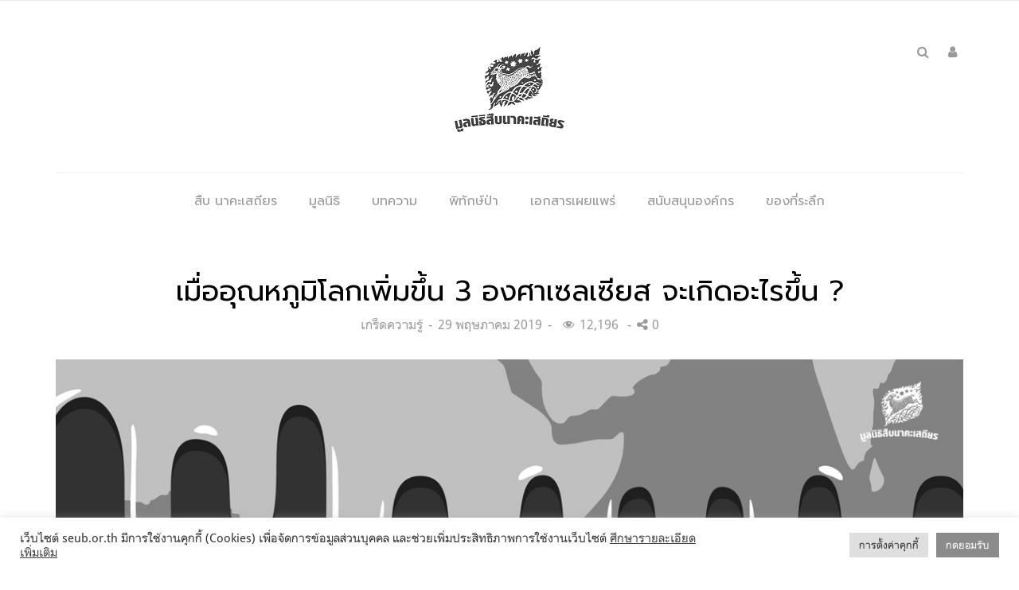

--- FILE ---
content_type: text/css
request_url: https://www.seub.or.th/seubweb/wp-content/plugins/wc-confirm-payment/public/css/woocommerce-confirm-payment-public.css
body_size: 1048
content:
/**
 * All of the CSS for your public-facing functionality should be
 * included in this file.
 */
.wcp-form{
  -webkit-transition: opacity .2s;
  transition: opacity .2s;
}
.wcp-form.is-loading{
  opacity: .7;
  pointer-events: none;
}
.wcp-form-inner{
  display: -webkit-box;
  display: -ms-flexbox;
  display: flex;
  -ms-flex-wrap: wrap;
  flex-wrap: wrap;
  margin-right: -15px;
  margin-left: -15px;
}
.wcp-form-group{
  position: relative;
  width: 100%;
  min-height: 1px;
  padding-right: 15px;
  padding-left: 15px;
  margin-bottom: 15px;
}
.wcp-form-label{
  font-weight: bold;
  display: block;
  margin-bottom: 5px;
}
.wcp-form-group .wcp-form-control{
  min-width: 100%;
  line-height: 1;
  height: 40px;
  padding: 9px 8px;
  border: solid 1px #ddd;
  background: #fff;
}
.wcp-form-group.has-error .wcp-form-control{

}
.wcp-button-confirm{
  position: relative;
}
.wcp-form.is-loading .wcp-button-confirm span{
  opacity: 0;
}
.wcp-form.is-loading .wcp-button-confirm:after{
  position: absolute;
  top: 50%;
  left: 50%;
  margin: -10px 0 0 -10px;
  content: " ";
  width: 20px;
  height: 20px;
  display: inline-block;
  vertical-align: middle;
  border: 1px solid #fff;
  border-radius: 50%;
  z-index: 16;
  border-top-color: transparent !important;
  -webkit-animation: wcp-load-spin 450ms infinite linear;
  animation: wcp-load-spin 450ms infinite linear;
}
.wcp-alert{
  padding: 5px 0;
  line-height: 1;
}
.has-error .wcp-alert{
  color: red;
}
.wcp-form-success-message{
  color: #73af55;
  line-height: 1;
  margin: 0 0 30px;
  padding: 8px 15px;
  background: #f8f8f8;
  display: -webkit-box;
  display: -webkit-flex;
  display: -ms-flexbox;
  display: flex;
  -webkit-flex-wrap: wrap;
  -ms-flex-wrap: wrap;
  flex-wrap: wrap;
  -ms-flex-align: center;
  align-items: center;
}
.wcp-form-success-message > *{
  -webkit-flex-basis: 0;
  -ms-flex-preferred-size: 0;
  flex-basis: 0;
  -webkit-box-flex: 1;
  -webkit-flex-grow: 1;
  -ms-flex-positive: 1;
  flex-grow: 1;
  max-width: 100%;
}
.wcp-form-success-message a{
  font-weight: bold;
  color: #73af55;
}
.wcp-form-success-message p{
  margin: 0;
}
.checkmark{
  width: 30px;
  height: 35px;
  margin-right: 10px;
  -webkit-box-flex: 0;
  -webkit-flex: 0 0 30px;
  -ms-flex: 0 0 30px;
  flex: 0 0 30px;
  max-width: 30px;
}
.checkmark-path {
  stroke-dasharray: 1000;
  stroke-dashoffset: 0;
}
.checkmark-path.circle {
  -webkit-animation: wcp-dash 0.9s ease-in-out;
  animation: wcp-dash 0.9s ease-in-out;
}
.checkmark-path.line {
  stroke-dashoffset: 1000;
  -webkit-animation: wcp-dash 0.9s 0.35s ease-in-out forwards;
  animation: wcp-dash 0.9s 0.35s ease-in-out forwards;
}
.checkmark-path.check {
  stroke-dashoffset: -100;
  -webkit-animation: wcp-dash-check 0.9s 0.35s ease-in-out forwards;
  animation: wcp-dash-check 0.9s 0.35s ease-in-out forwards;
}
.wcp-account-detail-item{
  display: block;
}
.wcp-account-detail-item ul{
  width: 100%;
  display: table;
  padding: 0;
  margin: 0;
  list-style: none;
  display: table;
}
.wcp-account-detail-item li{
  display: table-cell;
  width: 35%;
  padding-bottom: 5px;
}
.wcp-account-detail-item li.wcp-account-bank{
  width: 45%;
}
.wcp-account-detail-item li.wcp-account-bank input{
  height: auto;
  margin: 0;
}
.wcp-account-detail-item li.wcp-account-number{
  width: 20%;
}
li.wcp-account-bank img{
  width: 40px;
  height: 40px;
  margin: 0 10px;
  display: inline-block !important;
  vertical-align: middle;
}

.wcp-our-bank-title{
  margin: 15px 0 10px;
}
.wcp-our-bank{
  padding: 0;
  margin: 0;
  list-style: none;
}
.wcp-our-bank-item{
  display: inline-block;
  margin-right: 5px;
}
.wcp-our-bank-item img{
  position: relative !important;
  right: 0 !important;
  left: 0 !important;
  float: none !important;
  margin: 0 !important;
  opacity: 1 !important;
  max-width: none !important;
  max-height: none !important;
  display: block !important;
  transform: translate(0,0);
  -webkit-transform: translate(0,0);
}

img.wcp-slip{
  margin: 0 !important;
}
.wc-bacs-bank-details.bacs_details .bank_logo{
  list-style: none !important;
}
@keyframes wcp-load-spin {
  100% {
    transform: rotate(360deg);
  }
}
@-o-keyframes wcp-load-spin {
  100% {
    -o-transform: rotate(360deg);
    transform: rotate(360deg);
  }
}
@-ms-keyframes wcp-load-spin {
  100% {
    -ms-transform: rotate(360deg);
    transform: rotate(360deg);
  }
}
@-webkit-keyframes wcp-load-spin {
  100% {
    -webkit-transform: rotate(360deg);
    transform: rotate(360deg);
  }
}
@-moz-keyframes wcp-load-spin {
  100% {
    -moz-transform: rotate(360deg);
    transform: rotate(360deg);
  }
}
@media (min-width: 768px){

  .wcp-col-2{
    -webkit-box-flex: 0;
    -ms-flex: 0 0 50%;
    flex: 0 0 50%;
    max-width: 50%;
  }
}
@-webkit-keyframes wcp-dash {
  0% {
    stroke-dashoffset: 1000;
  }
  100% {
    stroke-dashoffset: 0;
  }
}
@keyframes wcp-dash {
  0% {
    stroke-dashoffset: 1000;
  }
  100% {
    stroke-dashoffset: 0;
  }
}
@-webkit-keyframes wcp-dash-check {
  0% {
    stroke-dashoffset: -100;
  }
  100% {
    stroke-dashoffset: 900;
  }
}
@keyframes wcp-dash-check {
  0% {
    stroke-dashoffset: -100;
  }
  100% {
    stroke-dashoffset: 900;
  }
}
